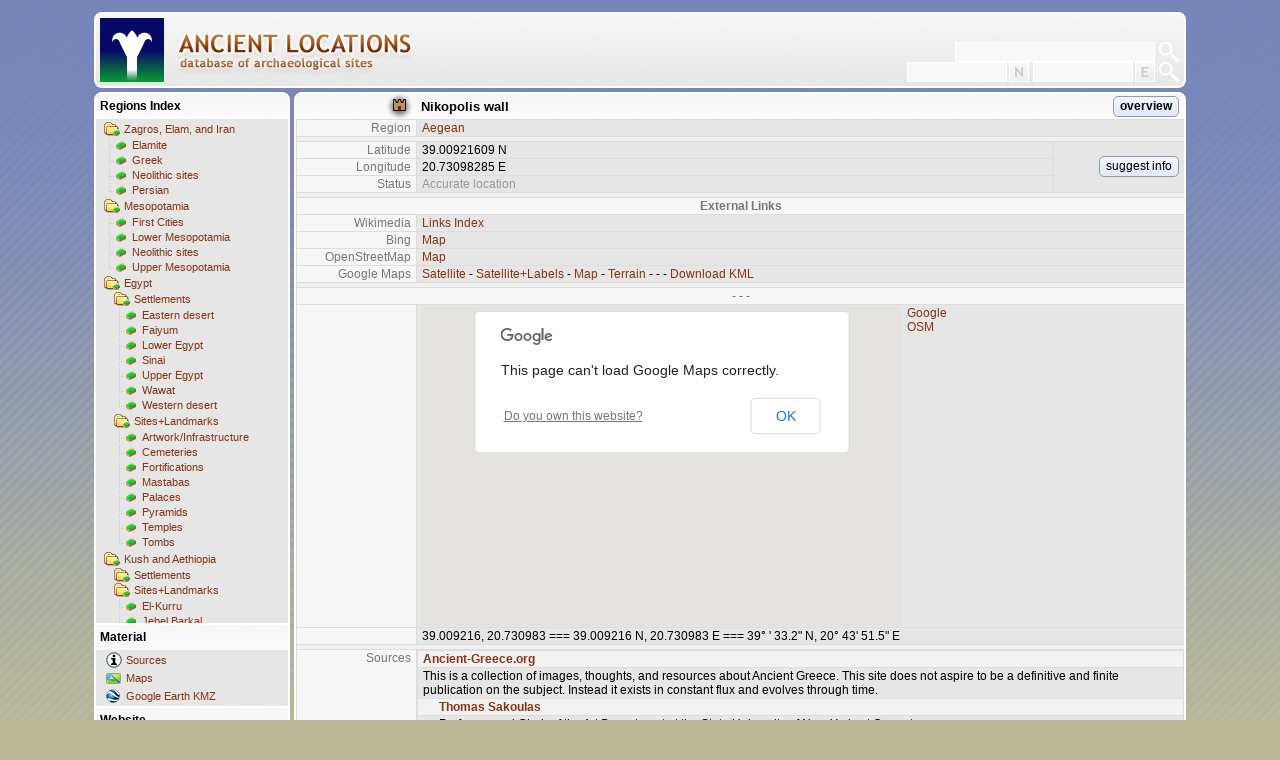

--- FILE ---
content_type: text/html; charset=utf-8
request_url: http://www.ancientlocations.net/Placemark.aspx?sp=24146
body_size: 3332
content:
<!DOCTYPE HTML PUBLIC "-//W3C//DTD HTML 4.01 Strict//EN">
<html xmlns="http://www.w3.org/1999/xhtml">
<head id="Head1"><title>
	Ancient Locations
</title><meta name="content-language" content="en" /><meta name="content-type" content="text/html; charset=utf-8" />
  <meta name="date" content="2026-01-22t12:00:00+01:00"/>
  <meta name="description" content="This is my collection of placemarks for sites relevant in the context of ancient history." /><meta name="expires" content="0" /><meta name="keywords" content="ancient,locations,sites,archaeology,history,geohack,coordinates,egypt,mesopotamia,sumer,akkad,babylon,assyria,levant,canaan,israel,wiki,chronology" /><meta name="page-topic" content="ancient history" /><meta name="page-type" content="Private Homepage" /><meta name="publisher" content="SWJ" /><meta name="revisit-after" content="2 days" /><meta name="robots" content="index,follow" /><meta name="title" content="Ancient Locations" /><link id="StyleLink" rel="stylesheet" type="text/css" href="Styles/Bright.css" /></head>
<body class="client"><form method="post" action="./Placemark.aspx?sp=24146" id="ClientForm">
<div class="aspNetHidden">
<input type="hidden" name="__VIEWSTATE" id="__VIEWSTATE" value="/wEPDwULLTE5NjMzNjEyMTMPZBYCZg9kFgICAQ9kFgICDQ8WAh4EaHJlZgURU3R5bGVzL0JyaWdodC5jc3NkZFvk3ri20I8nRV+r/8LpdkrWhv0GpwjavRnyY5ibz8fJ" />
</div>

<div class="aspNetHidden">

	<input type="hidden" name="__VIEWSTATEGENERATOR" id="__VIEWSTATEGENERATOR" value="93F6F280" />
</div><script>if (window.location.href == window.top.location.href) { window.top.location.replace('http://www.ancientlocations.net/Default.aspx?sp=24146'); }</script><table class="places" cellspacing="0">
	<tr class="placesfolder">
		<td class="placesfolderimg" style="background:url(&#39;http://www.ancientlocations.net/GE/fort.png&#39;) center right no-repeat;width:120px;"></td>
		<td class="placesfolder" style="text-align:left;">Nikopolis wall</td>
		<td class="placesfolder" style="padding:0 5px 0 0;text-align:right;"><a class="btn" href="Places.aspx?f=8&amp;sp=24146">overview</a></td>
	</tr>
	<tr>
		<td class="places pmkey">Region</td>
		<td class="places pmval" colspan="2"><a href="Places.aspx?f=8&amp;sp=24146">Aegean</a></td>
	</tr>
	<tr>
		<td class="places pmgap" colspan="3"></td>
	</tr>
	<tr>
		<td class="places pmkey">Latitude</td>
		<td class="places pmval">39.00921609 N</td>
		<td class="places pmval" style="width:120px;vertical-align:middle;text-align:right;" rowspan="3"><a class="btn" href="Feedback.aspx?sp=24146">suggest info</a></td>
	</tr>
	<tr>
		<td class="places pmkey">Longitude</td>
		<td class="places pmval">20.73098285 E</td>
	</tr>
	<tr>
		<td class="places pmkey">Status</td>
		<td class="places pmval grey">Accurate location</td>
	</tr>
	<tr>
		<td class="places pmgap" colspan="3"></td>
	</tr>
	<tr>
		<td class="places intercaption" colspan="3">External Links</td>
	</tr>
	<tr>
		<td class="places pmkey">Wikimedia</td>
		<td class="places pmval" colspan="2"><a target="_blank" href="http://tools.wmflabs.org/geohack/geohack.php?params=39.00921609_N_20.73098285_E_&title=Nikopolis+wall">Links Index</a></td>
	</tr>
	<tr>
		<td class="places pmkey">Bing</td>
		<td class="places pmval" colspan="2"><a target="_blank" href="http://www.bing.com/maps/default.aspx?v=2&style=a&lvl=13&cp=39.00921609~20.73098285&sp=Point.39.00921609_20.73098285_Nikopolis+wall___">Map</a></td>
	</tr>
	<tr>
		<td class="places pmkey">OpenStreetMap</td>
		<td class="places pmval" colspan="2"><a target="_blank" href="http://www.openstreetmap.org/?lat=39.00921609&lon=20.73098285&zoom=15">Map</a></td>
	</tr>
	<tr>
		<td class="places pmkey">Google Maps</td>
		<td class="places pmval" colspan="2"><a target="_blank" href="http://maps.google.com/maps?spn=0.01,0.01&ll=39.00921609,20.73098285&q=39.00921609,20.73098285(Nikopolis+wall)&t=k">Satellite</a> - <a target="_blank" href="http://maps.google.com/maps?spn=0.01,0.01&ll=39.00921609,20.73098285&q=39.00921609,20.73098285(Nikopolis+wall)&t=h">Satellite+Labels</a> - <a target="_blank" href="http://maps.google.com/maps?spn=0.01,0.01&ll=39.00921609,20.73098285&q=39.00921609,20.73098285(Nikopolis+wall)&t=m">Map</a> - <a target="_blank" href="http://maps.google.com/maps?spn=0.01,0.01&ll=39.00921609,20.73098285&q=39.00921609,20.73098285(Nikopolis+wall)&t=p">Terrain</a> - - - <a target="_blank" href="http://www.ancientlocations.net/Export/Kml.aspx?e=24146">Download KML</a></td>
	</tr>
	<tr>
		<td class="places pmgap" colspan="3"></td>
	</tr>
	<tr>
		<td class="places intercaption" colspan="3">- - -</td>
	</tr>
	<tr>
		<td class="places pmkey"></td>
		<td class="places pmval" colspan="2"><iframe name="EmbeddedMap" style="border:0px;width:480px;height:320px;margin:0 5px 0 0;float:left;" frameborder="0" scrolling="no" src="http://www.ancientlocations.net/GoogleMap.aspx?sp=24146&r=10000"></iframe><a target="EmbeddedMap" href="http://www.ancientlocations.net/GoogleMap.aspx?sp=24146&r=10000">Google</a><br/><a target="EmbeddedMap" href="http://www.openstreetmap.org/export/embed.html?bbox=20.724983,39.003216,20.736983,39.015216&layer=mapnik">OSM</a><br/></td>
	</tr>
	<tr>
		<td class="places pmkey"></td>
		<td class="places pmval" colspan="2">39.009216, 20.730983 === 39.009216 N, 20.730983 E === 39&#176; &#39; 33.2&quot;  N, 20&#176; 43&#39; 51.5&quot;  E</td>
	</tr>
	<tr>
		<td class="places pmgap" colspan="3"></td>
	</tr>
	<tr>
		<td class="places pmkey">Sources</td>
		<td class="places pmval" colspan="2" style="padding:0;"><table class="places" cellspacing="0" style="width:100%;margin-bottom:4px;">
			<tr>
				<td class="places pmphase"><a class="sourceref" href="Sources.aspx?src=62#src62" style="font-weight:bold">Ancient-Greece.org</a></td>
			</tr>
			<tr>
				<td class="places" style="white-space:normal;">This is a collection of images, thoughts, and resources about Ancient Greece. This site does not aspire to be a definitive and finite publication on the subject. Instead it exists in constant flux and evolves through time.</td>
			</tr>
			<tr>
				<td class="places pmphase" style="padding-left:21px;"><a class="sourceref" href="Sources.aspx?src=63#src62">Thomas Sakoulas</a></td>
			</tr>
			<tr>
				<td class="places" style="white-space:normal;padding-left:21px;">Professor and Chair of the Art Department at the State University of New York, at Oneonta.</td>
			</tr>
		</table>
		</td>
	</tr>
	<tr>
		<td class="places pmgap" colspan="3"></td>
	</tr>
	<tr>
		<td class="places pmkey">Main site</td>
		<td class="places pmval" colspan="2"><a href="Placemark.aspx?sp=3334"><b>Nikopolis</b></a><span class="grey">, circa </span>355 m <span class="grey">(389 yd)</span> north-east<br/></td>
	</tr>
	<tr>
		<td class="places pmkey">Nearest sites</td>
		<td class="places pmval" colspan="2"><a href="Placemark.aspx?sp=9920"><b>Nikopolis theatre</b></a><span class="grey">, circa </span>1.7 km <span class="grey">(1811 yd)</span> north-east<br/><a href="Placemark.aspx?sp=7614"><b>Actium</b>, Aktio</a><span class="grey">, circa </span>7.9 km <span class="grey">(4.9 mi)</span> south-east<br/><a href="Placemark.aspx?sp=2277"><b>Kassope</b></a><span class="grey">, circa </span>15.9 km <span class="grey">(9.9 mi)</span> north<br/><a href="Placemark.aspx?sp=3718"><b>Leukas</b>, Lefkada</a><span class="grey">, circa </span>19.8 km <span class="grey">(12.3 mi)</span> south<br/><a href="Placemark.aspx?sp=3339"><b>Ambracia</b></a><span class="grey">, circa </span>27.7 km <span class="grey">(17.2 mi)</span> north-east<br/><a href="Placemark.aspx?sp=7630"><b>Nekromanteion</b>, Necromandio</a><span class="grey">, circa </span>30.4 km <span class="grey">(18.9 mi)</span> north-west<br/><a href="Placemark.aspx?sp=3326"><b>Orraon</b></a><span class="grey">, circa </span>33.6 km <span class="grey">(20.9 mi)</span> north-east<br/><a href="Placemark.aspx?sp=7635"><b>Elea</b></a><span class="grey">, circa </span>50.3 km <span class="grey">(31.3 mi)</span> north-west<br/><a href="Placemark.aspx?sp=3369"><b>Dodona</b></a><span class="grey">, circa </span>59.9 km <span class="grey">(37.2 mi)</span> north<br/><a href="Placemark.aspx?sp=3331"><b>Stratos</b></a><span class="grey">, circa </span>62.8 km <span class="grey">(39 mi)</span> south-east<br/><a href="Placemark.aspx?sp=9964"><b>Stratos</b></a><span class="grey">, circa </span>63.2 km <span class="grey">(39.3 mi)</span> south-east<br/><a href="Placemark.aspx?sp=7568"><b>Oiniadai</b></a><span class="grey">, circa </span>78.2 km <span class="grey">(48.6 mi)</span> south-east<br/><a href="Placemark.aspx?sp=3429"><b>Pleuron</b></a><span class="grey">, circa </span>88.6 km <span class="grey">(55 mi)</span> south-east<br/><a href="Placemark.aspx?sp=3329"><b>Thermos</b>, Thermon</a><span class="grey">, circa </span>95.5 km <span class="grey">(59.3 mi)</span> south-east<br/><a href="Placemark.aspx?sp=3337"><b>Vitsa</b></a><span class="grey">, circa </span>96.5 km <span class="grey">(59.9 mi)</span> north<br/><a href="Placemark.aspx?sp=3717"><b>Korkyra</b>, Corfu</a><span class="grey">, circa </span>97.8 km <span class="grey">(60.7 mi)</span> north-west<br/><a href="Placemark.aspx?sp=3333"><b>Laphrion</b></a><span class="grey">, circa </span>99.1 km <span class="grey">(61.6 mi)</span> south-east<br/><a href="Placemark.aspx?sp=3332"><b>Calydon</b></a><span class="grey">, circa </span>99.3 km <span class="grey">(61.7 mi)</span> south-east<br/><a href="Placemark.aspx?sp=7276"><b>Bouthroton</b>, Butrint</a><span class="grey">, circa </span>102.1 km <span class="grey">(63.5 mi)</span> north-west<br/><a href="Placemark.aspx?sp=24146&px=1">&Gt; more...</a><span class="grey"></td>
	</tr>
	<tr>
		<td class="places pmgap" colspan="3"></td>
	</tr>
	<tr>
		<td class="places pmkey">Database</td>
		<td class="places pmval grey" colspan="2">ID 24146, created 16 Feb 2014, 19:15, Last changed 6 Jul 2014, 20:39</td>
	</tr>
	<tr>
		<td class="places pmgap" colspan="3"></td>
	</tr>
</table>
</form></body>
</html>

--- FILE ---
content_type: text/html; charset=utf-8
request_url: http://www.ancientlocations.net/Placemark.aspx?sp=24146
body_size: 3332
content:
<!DOCTYPE HTML PUBLIC "-//W3C//DTD HTML 4.01 Strict//EN">
<html xmlns="http://www.w3.org/1999/xhtml">
<head id="Head1"><title>
	Ancient Locations
</title><meta name="content-language" content="en" /><meta name="content-type" content="text/html; charset=utf-8" />
  <meta name="date" content="2026-01-22t12:00:00+01:00"/>
  <meta name="description" content="This is my collection of placemarks for sites relevant in the context of ancient history." /><meta name="expires" content="0" /><meta name="keywords" content="ancient,locations,sites,archaeology,history,geohack,coordinates,egypt,mesopotamia,sumer,akkad,babylon,assyria,levant,canaan,israel,wiki,chronology" /><meta name="page-topic" content="ancient history" /><meta name="page-type" content="Private Homepage" /><meta name="publisher" content="SWJ" /><meta name="revisit-after" content="2 days" /><meta name="robots" content="index,follow" /><meta name="title" content="Ancient Locations" /><link id="StyleLink" rel="stylesheet" type="text/css" href="Styles/Bright.css" /></head>
<body class="client"><form method="post" action="./Placemark.aspx?sp=24146" id="ClientForm">
<div class="aspNetHidden">
<input type="hidden" name="__VIEWSTATE" id="__VIEWSTATE" value="/wEPDwULLTE5NjMzNjEyMTMPZBYCZg9kFgICAQ9kFgICDQ8WAh4EaHJlZgURU3R5bGVzL0JyaWdodC5jc3NkZFvk3ri20I8nRV+r/8LpdkrWhv0GpwjavRnyY5ibz8fJ" />
</div>

<div class="aspNetHidden">

	<input type="hidden" name="__VIEWSTATEGENERATOR" id="__VIEWSTATEGENERATOR" value="93F6F280" />
</div><script>if (window.location.href == window.top.location.href) { window.top.location.replace('http://www.ancientlocations.net/Default.aspx?sp=24146'); }</script><table class="places" cellspacing="0">
	<tr class="placesfolder">
		<td class="placesfolderimg" style="background:url(&#39;http://www.ancientlocations.net/GE/fort.png&#39;) center right no-repeat;width:120px;"></td>
		<td class="placesfolder" style="text-align:left;">Nikopolis wall</td>
		<td class="placesfolder" style="padding:0 5px 0 0;text-align:right;"><a class="btn" href="Places.aspx?f=8&amp;sp=24146">overview</a></td>
	</tr>
	<tr>
		<td class="places pmkey">Region</td>
		<td class="places pmval" colspan="2"><a href="Places.aspx?f=8&amp;sp=24146">Aegean</a></td>
	</tr>
	<tr>
		<td class="places pmgap" colspan="3"></td>
	</tr>
	<tr>
		<td class="places pmkey">Latitude</td>
		<td class="places pmval">39.00921609 N</td>
		<td class="places pmval" style="width:120px;vertical-align:middle;text-align:right;" rowspan="3"><a class="btn" href="Feedback.aspx?sp=24146">suggest info</a></td>
	</tr>
	<tr>
		<td class="places pmkey">Longitude</td>
		<td class="places pmval">20.73098285 E</td>
	</tr>
	<tr>
		<td class="places pmkey">Status</td>
		<td class="places pmval grey">Accurate location</td>
	</tr>
	<tr>
		<td class="places pmgap" colspan="3"></td>
	</tr>
	<tr>
		<td class="places intercaption" colspan="3">External Links</td>
	</tr>
	<tr>
		<td class="places pmkey">Wikimedia</td>
		<td class="places pmval" colspan="2"><a target="_blank" href="http://tools.wmflabs.org/geohack/geohack.php?params=39.00921609_N_20.73098285_E_&title=Nikopolis+wall">Links Index</a></td>
	</tr>
	<tr>
		<td class="places pmkey">Bing</td>
		<td class="places pmval" colspan="2"><a target="_blank" href="http://www.bing.com/maps/default.aspx?v=2&style=a&lvl=13&cp=39.00921609~20.73098285&sp=Point.39.00921609_20.73098285_Nikopolis+wall___">Map</a></td>
	</tr>
	<tr>
		<td class="places pmkey">OpenStreetMap</td>
		<td class="places pmval" colspan="2"><a target="_blank" href="http://www.openstreetmap.org/?lat=39.00921609&lon=20.73098285&zoom=15">Map</a></td>
	</tr>
	<tr>
		<td class="places pmkey">Google Maps</td>
		<td class="places pmval" colspan="2"><a target="_blank" href="http://maps.google.com/maps?spn=0.01,0.01&ll=39.00921609,20.73098285&q=39.00921609,20.73098285(Nikopolis+wall)&t=k">Satellite</a> - <a target="_blank" href="http://maps.google.com/maps?spn=0.01,0.01&ll=39.00921609,20.73098285&q=39.00921609,20.73098285(Nikopolis+wall)&t=h">Satellite+Labels</a> - <a target="_blank" href="http://maps.google.com/maps?spn=0.01,0.01&ll=39.00921609,20.73098285&q=39.00921609,20.73098285(Nikopolis+wall)&t=m">Map</a> - <a target="_blank" href="http://maps.google.com/maps?spn=0.01,0.01&ll=39.00921609,20.73098285&q=39.00921609,20.73098285(Nikopolis+wall)&t=p">Terrain</a> - - - <a target="_blank" href="http://www.ancientlocations.net/Export/Kml.aspx?e=24146">Download KML</a></td>
	</tr>
	<tr>
		<td class="places pmgap" colspan="3"></td>
	</tr>
	<tr>
		<td class="places intercaption" colspan="3">- - -</td>
	</tr>
	<tr>
		<td class="places pmkey"></td>
		<td class="places pmval" colspan="2"><iframe name="EmbeddedMap" style="border:0px;width:480px;height:320px;margin:0 5px 0 0;float:left;" frameborder="0" scrolling="no" src="http://www.ancientlocations.net/GoogleMap.aspx?sp=24146&r=10000"></iframe><a target="EmbeddedMap" href="http://www.ancientlocations.net/GoogleMap.aspx?sp=24146&r=10000">Google</a><br/><a target="EmbeddedMap" href="http://www.openstreetmap.org/export/embed.html?bbox=20.724983,39.003216,20.736983,39.015216&layer=mapnik">OSM</a><br/></td>
	</tr>
	<tr>
		<td class="places pmkey"></td>
		<td class="places pmval" colspan="2">39.009216, 20.730983 === 39.009216 N, 20.730983 E === 39&#176; &#39; 33.2&quot;  N, 20&#176; 43&#39; 51.5&quot;  E</td>
	</tr>
	<tr>
		<td class="places pmgap" colspan="3"></td>
	</tr>
	<tr>
		<td class="places pmkey">Sources</td>
		<td class="places pmval" colspan="2" style="padding:0;"><table class="places" cellspacing="0" style="width:100%;margin-bottom:4px;">
			<tr>
				<td class="places pmphase"><a class="sourceref" href="Sources.aspx?src=62#src62" style="font-weight:bold">Ancient-Greece.org</a></td>
			</tr>
			<tr>
				<td class="places" style="white-space:normal;">This is a collection of images, thoughts, and resources about Ancient Greece. This site does not aspire to be a definitive and finite publication on the subject. Instead it exists in constant flux and evolves through time.</td>
			</tr>
			<tr>
				<td class="places pmphase" style="padding-left:21px;"><a class="sourceref" href="Sources.aspx?src=63#src62">Thomas Sakoulas</a></td>
			</tr>
			<tr>
				<td class="places" style="white-space:normal;padding-left:21px;">Professor and Chair of the Art Department at the State University of New York, at Oneonta.</td>
			</tr>
		</table>
		</td>
	</tr>
	<tr>
		<td class="places pmgap" colspan="3"></td>
	</tr>
	<tr>
		<td class="places pmkey">Main site</td>
		<td class="places pmval" colspan="2"><a href="Placemark.aspx?sp=3334"><b>Nikopolis</b></a><span class="grey">, circa </span>355 m <span class="grey">(389 yd)</span> north-east<br/></td>
	</tr>
	<tr>
		<td class="places pmkey">Nearest sites</td>
		<td class="places pmval" colspan="2"><a href="Placemark.aspx?sp=9920"><b>Nikopolis theatre</b></a><span class="grey">, circa </span>1.7 km <span class="grey">(1811 yd)</span> north-east<br/><a href="Placemark.aspx?sp=7614"><b>Actium</b>, Aktio</a><span class="grey">, circa </span>7.9 km <span class="grey">(4.9 mi)</span> south-east<br/><a href="Placemark.aspx?sp=2277"><b>Kassope</b></a><span class="grey">, circa </span>15.9 km <span class="grey">(9.9 mi)</span> north<br/><a href="Placemark.aspx?sp=3718"><b>Leukas</b>, Lefkada</a><span class="grey">, circa </span>19.8 km <span class="grey">(12.3 mi)</span> south<br/><a href="Placemark.aspx?sp=3339"><b>Ambracia</b></a><span class="grey">, circa </span>27.7 km <span class="grey">(17.2 mi)</span> north-east<br/><a href="Placemark.aspx?sp=7630"><b>Nekromanteion</b>, Necromandio</a><span class="grey">, circa </span>30.4 km <span class="grey">(18.9 mi)</span> north-west<br/><a href="Placemark.aspx?sp=3326"><b>Orraon</b></a><span class="grey">, circa </span>33.6 km <span class="grey">(20.9 mi)</span> north-east<br/><a href="Placemark.aspx?sp=7635"><b>Elea</b></a><span class="grey">, circa </span>50.3 km <span class="grey">(31.3 mi)</span> north-west<br/><a href="Placemark.aspx?sp=3369"><b>Dodona</b></a><span class="grey">, circa </span>59.9 km <span class="grey">(37.2 mi)</span> north<br/><a href="Placemark.aspx?sp=3331"><b>Stratos</b></a><span class="grey">, circa </span>62.8 km <span class="grey">(39 mi)</span> south-east<br/><a href="Placemark.aspx?sp=9964"><b>Stratos</b></a><span class="grey">, circa </span>63.2 km <span class="grey">(39.3 mi)</span> south-east<br/><a href="Placemark.aspx?sp=7568"><b>Oiniadai</b></a><span class="grey">, circa </span>78.2 km <span class="grey">(48.6 mi)</span> south-east<br/><a href="Placemark.aspx?sp=3429"><b>Pleuron</b></a><span class="grey">, circa </span>88.6 km <span class="grey">(55 mi)</span> south-east<br/><a href="Placemark.aspx?sp=3329"><b>Thermos</b>, Thermon</a><span class="grey">, circa </span>95.5 km <span class="grey">(59.3 mi)</span> south-east<br/><a href="Placemark.aspx?sp=3337"><b>Vitsa</b></a><span class="grey">, circa </span>96.5 km <span class="grey">(59.9 mi)</span> north<br/><a href="Placemark.aspx?sp=3717"><b>Korkyra</b>, Corfu</a><span class="grey">, circa </span>97.8 km <span class="grey">(60.7 mi)</span> north-west<br/><a href="Placemark.aspx?sp=3333"><b>Laphrion</b></a><span class="grey">, circa </span>99.1 km <span class="grey">(61.6 mi)</span> south-east<br/><a href="Placemark.aspx?sp=3332"><b>Calydon</b></a><span class="grey">, circa </span>99.3 km <span class="grey">(61.7 mi)</span> south-east<br/><a href="Placemark.aspx?sp=7276"><b>Bouthroton</b>, Butrint</a><span class="grey">, circa </span>102.1 km <span class="grey">(63.5 mi)</span> north-west<br/><a href="Placemark.aspx?sp=24146&px=1">&Gt; more...</a><span class="grey"></td>
	</tr>
	<tr>
		<td class="places pmgap" colspan="3"></td>
	</tr>
	<tr>
		<td class="places pmkey">Database</td>
		<td class="places pmval grey" colspan="2">ID 24146, created 16 Feb 2014, 19:15, Last changed 6 Jul 2014, 20:39</td>
	</tr>
	<tr>
		<td class="places pmgap" colspan="3"></td>
	</tr>
</table>
</form></body>
</html>

--- FILE ---
content_type: text/html; charset=utf-8
request_url: http://www.ancientlocations.net/GoogleMap.aspx?sp=24146&r=10000
body_size: 664
content:

<!DOCTYPE html>
<html>
<head>
<meta name="viewport" content="initial-scale=1.0, user-scalable=no">
<meta charset="utf-8">
<title>KML Layer Inclusion</title>
<style type="text/css">
html, body, #map-canvas {
height: 100%;
margin: 0px;
padding: 0px
}
</style>

<script src="https://maps.googleapis.com/maps/api/js?v=3.exp"></script>
<script>
function initialize() {
    var mapOptions = {
        zoom: 7,
        mapTypeId: google.maps.MapTypeId.SATELLITE
    }

    var map = new google.maps.Map(document.getElementById('map-canvas'), mapOptions);

    var ctaLayer = new google.maps.KmlLayer({ url: 'http://www.ancientlocations.org/Export/Kml.aspx?e=24146&r=5000' });
    ctaLayer.setMap(map);
}
google.maps.event.addDomListener(window, 'load', initialize);
</script>
</head>
<body>
<div id="map-canvas"></div>
</body>
</html>
